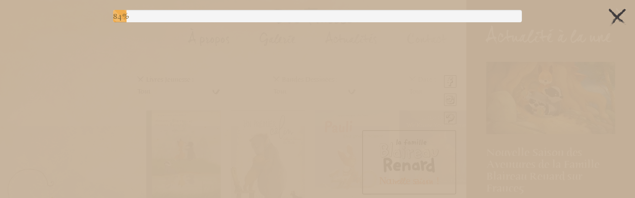

--- FILE ---
content_type: image/svg+xml
request_url: https://www.evetharlet.com/uploads/news/drawer_handle/90/drawer-handle-cartoon_2023.svg
body_size: 17811
content:
<?xml version="1.0" encoding="UTF-8" standalone="no"?>
<!DOCTYPE svg PUBLIC "-//W3C//DTD SVG 1.1//EN" "http://www.w3.org/Graphics/SVG/1.1/DTD/svg11.dtd">
<svg width="100%" height="100%" viewBox="0 0 215 147" version="1.1" xmlns="http://www.w3.org/2000/svg" xmlns:xlink="http://www.w3.org/1999/xlink" xml:space="preserve" xmlns:serif="http://www.serif.com/" style="fill-rule:evenodd;clip-rule:evenodd;stroke-miterlimit:10;">
    <path d="M213.52,3.75C213.52,2.094 212.176,0.75 210.52,0.75L3.75,0.75C2.094,0.75 0.75,2.094 0.75,3.75L0.75,142.96C0.75,144.616 2.094,145.96 3.75,145.96L210.52,145.96C212.176,145.96 213.52,144.616 213.52,142.96L213.52,3.75Z" style="fill:none;stroke:black;stroke-width:1.5px;"/>
    <g transform="matrix(0.744232,0,0,0.744232,27.3686,3.94296)">
        <g transform="matrix(1,0,0,1,0,8.56964)">
            <path d="M49.07,93.42C50.42,96.07 51.76,98.63 53.07,101.22C53.669,102.431 54.203,103.673 54.67,104.94C55.4,106.94 53.79,109.76 51.82,110.63C50.09,111.39 48.59,110.78 47.39,108.63C45.71,105.63 44.13,102.63 42.51,99.63C42.12,98.9 41.78,98.15 41.43,97.41C41.19,96.92 40.93,96.76 40.37,97.02C39.66,97.367 38.906,97.62 38.13,97.77C37.24,97.91 37.04,98.38 37.13,99.17C37.43,102.26 37.8,105.35 37.97,108.45C38.025,109.871 37.873,111.293 37.52,112.67C37.13,114.24 34.86,115.67 33.27,115.67C31.943,115.617 30.802,114.688 30.48,113.4C30.081,112.1 29.836,110.757 29.75,109.4C29.59,105.4 29.67,101.49 29.5,97.54C29.3,92.78 28.88,88.03 28.66,83.27C28.494,80.606 28.494,77.934 28.66,75.27C28.84,72.82 30.78,71.7 32.88,71.12C36.791,70 40.926,69.914 44.88,70.87C49.55,72.04 52.68,75.15 54.77,79.42C56.859,84.017 55.154,89.512 50.83,92.12C50.33,92.57 49.81,92.93 49.07,93.42ZM39.69,78.5C38.98,78.5 38.28,78.61 37.57,78.65C36.33,78.72 35.86,79.38 36.01,80.59C36.27,82.74 36.46,84.89 36.73,87.04C37.06,89.65 36.59,90.3 39.59,88.84C41.67,87.82 43.693,86.689 45.65,85.45C47,84.58 47.58,83.12 47,82.1C46.531,81.307 45.933,80.597 45.23,80C43.64,78.62 41.67,78.54 39.69,78.5Z" style="fill-rule:nonzero;"/>
        </g>
        <g transform="matrix(1,0,0,1,0,8.56964)">
            <path d="M177.78,112C175.86,112.48 173.96,113.08 172.03,113.42C167.33,114.186 162.642,111.818 160.47,107.58C158.19,102.98 158.47,98.51 161.66,94.4C164.85,90.29 168.9,87.62 174.22,87.19L175.54,87.19L175.54,82.83C175.54,79.55 174.64,76.28 175.45,72.99C175.757,71.316 177.23,70.089 178.932,70.089C179.323,70.089 179.71,70.153 180.08,70.28C181.056,70.491 181.814,71.269 182,72.25C182.48,75.09 183,77.93 183.28,80.79C183.77,85.71 184.07,90.65 184.49,95.58C184.76,98.79 185.12,101.99 185.4,105.2C185.61,107.59 185.82,109.98 185.91,112.38C185.989,113.885 185.122,115.289 183.74,115.89C181.99,116.38 179.85,116.26 178.92,114.77C178.452,113.886 178.07,112.958 177.78,112ZM176.91,98.47C176.86,97.943 176.739,97.425 176.55,96.93C175.74,95.44 174.89,95.2 172.9,95.7C169.01,96.7 166.75,99.54 166.96,103.2C167.05,104.7 167.88,105.79 169.24,105.84C171.316,106.015 173.38,105.365 174.98,104.03C176.58,102.67 176.66,100.65 176.91,98.51L176.91,98.47Z" style="fill-rule:nonzero;"/>
        </g>
        <g transform="matrix(1,0,0,1,0,8.56964)">
            <path d="M66.35,100.72C66.637,102.378 68.152,103.562 69.83,103.44C72.12,103.44 74.42,103.34 76.71,103.27C77.95,103.27 79.21,103.27 79.81,104.56C80.388,105.857 80.279,107.36 79.52,108.56C78.907,109.618 77.855,110.352 76.65,110.56C72.4,111.49 68.13,111.7 64.05,109.87C61.517,108.705 59.623,106.478 58.88,103.79C57.76,100.21 57.5,96.58 59.01,93.07C60.79,88.92 63.57,85.55 68.07,84.25C74.83,82.25 81.14,86.25 82.07,93.18C82.24,94.324 82.24,95.486 82.07,96.63C81.6,99.38 79.61,100.88 76.54,100.87C73.47,100.86 70.54,100.76 67.62,100.7L66.35,100.72ZM67.75,94.08L74.69,94.08C74.758,92.806 73.921,91.646 72.69,91.31C70.61,90.991 68.563,92.139 67.75,94.08Z" style="fill-rule:nonzero;"/>
        </g>
        <g transform="matrix(1,0,0,1,0,8.56964)">
            <path d="M94.12,88.07C95.25,87.39 96.21,86.73 97.24,86.23C100.289,84.683 103.941,84.866 106.82,86.71C109.64,88.3 110.47,90.94 111.08,93.78C111.99,97.97 111.88,102.23 111.81,106.47C111.81,108.07 109.81,109.47 107.81,109.58C107.689,109.594 107.568,109.6 107.446,109.6C105.712,109.6 104.265,108.222 104.18,106.49C103.98,103.54 104.03,100.58 103.94,97.63C103.934,96.881 103.857,96.134 103.71,95.4C103.33,93.65 101.92,93.02 99.71,93.52C96.482,94.446 94.176,97.327 93.98,100.68L93.98,108.49C93.98,111.85 91.2,112.75 88.98,112.26C87.52,111.93 86.44,110.09 86.41,107.92C86.34,102.12 86.24,96.32 86.27,90.52C86.308,89.15 86.582,87.797 87.08,86.52C87.7,84.8 89.34,84.32 90.95,84.39C92.56,84.46 93.34,85.77 93.82,87.2C93.92,87.42 94,87.66 94.12,88.07Z" style="fill-rule:nonzero;"/>
        </g>
        <g transform="matrix(1,0,0,1,0,8.56964)">
            <path d="M140.46,104.07C140.27,105.35 140.21,106.38 139.96,107.35C139.4,109.5 137.67,110.64 135.8,109.55C133.37,108.12 131.16,108.98 128.8,109.27C126.109,109.705 123.348,109.318 120.88,108.16C117.4,106.4 116.25,103.16 116.11,99.57C115.9,94.13 118.35,89.91 122.55,86.73C124.456,85.204 127.087,84.925 129.27,86.02C129.721,86.315 130.334,86.194 130.64,85.75C133.06,83.16 135.58,84.32 136.55,86.93C137.666,90.153 138.578,93.443 139.28,96.78C139.86,99.25 140.11,101.8 140.46,104.07ZM126.69,102.07C127.467,101.967 128.238,101.824 129,101.64C130.365,101.373 131.359,100.165 131.359,98.774C131.359,98.385 131.281,97.999 131.13,97.64C130.93,96.96 130.6,96.33 130.34,95.64C129.34,93.09 128.66,93 125.88,93.92C125.529,94.046 125.194,94.21 124.88,94.41C123.222,95.327 122.432,97.302 123,99.11C123.58,101.24 124.55,102 126.69,102.09L126.69,102.07Z" style="fill-rule:nonzero;"/>
        </g>
        <g transform="matrix(1,0,0,1,0,8.56964)">
            <path d="M150.75,85.7C152.02,84.57 153.08,83.45 154.31,82.56C156.31,81.1 160.31,81.27 162.07,82.63C163.83,83.99 163.4,87.51 161.99,88.35C161.085,88.862 160.15,89.32 159.19,89.72C157.38,90.52 155.53,91.23 153.74,92.06C152.573,92.613 151.9,93.873 152.09,95.15C152.28,98.03 152.57,100.9 152.86,103.77C153.01,105.25 153.5,106.77 152.76,108.18C152.02,109.59 150.88,110.92 148.94,110.8C147.26,110.74 145.811,109.57 145.4,107.94C144.697,105.812 144.26,103.605 144.1,101.37C144.075,96.297 143.526,91.24 142.46,86.28C142.124,85.102 141.939,83.885 141.91,82.66C141.934,81.136 142.95,79.795 144.41,79.36C146.12,78.75 147.63,79.47 148.97,80.55C150.31,81.63 150.19,83.06 150.47,84.44C150.55,84.82 150.64,85.2 150.75,85.7Z" style="fill-rule:nonzero;"/>
        </g>
        <g transform="matrix(1,0,0,1,0,8.56964)">
            <path d="M38.49,44.72C39.76,45.62 41.08,46.47 42.31,47.44C44.343,49.034 45.372,51.603 45,54.16C44.54,59.44 41.2,62.81 37.23,65.72C34.058,68.162 30.311,69.746 26.35,70.32C23.1,70.74 20.14,69.22 19.99,65.11C19.86,61.56 19.42,58.02 19.15,54.47C18.95,51.92 18.84,49.37 18.62,46.83C18.31,43.28 17.94,39.74 17.62,36.2C17.44,34.34 17.21,32.47 17.08,30.6C17.003,29.54 17.545,28.525 18.47,28C20.472,26.783 22.767,26.13 25.11,26.11C29.612,25.813 34.093,26.959 37.9,29.38C39.435,30.376 40.788,31.627 41.9,33.08C43.57,35.26 43.21,37.71 41.84,39.95C40.86,41.6 39.63,43.12 38.49,44.72ZM25.77,26.48C23.77,26.94 21.77,27.26 19.77,27.89C17.65,28.58 17.13,29.67 17.45,31.89C17.51,32.26 17.6,32.62 17.63,32.99C18.17,38.48 18.74,43.99 19.21,49.45C19.64,54.5 19.96,59.55 20.32,64.61C20.52,67.37 21.49,68.81 23.58,69.08C24.671,69.227 25.778,69.2 26.86,69C30.585,68.211 34.064,66.533 37,64.11C40.25,61.59 42.91,58.63 43.49,54.33C43.78,52.13 43.49,49.98 41.71,48.43C40.426,47.337 39.044,46.366 37.58,45.53C36.09,44.64 36.08,44.76 37.3,43.45C38.33,42.41 39.264,41.279 40.09,40.07C40.759,39.03 41.214,37.868 41.43,36.65C41.82,34.1 40.24,32.38 38.43,30.97C34.744,28.26 30.339,26.698 25.77,26.48Z" style="fill-rule:nonzero;"/>
        </g>
        <g transform="matrix(1,0,0,1,0,8.56964)">
            <path d="M124.88,50.36C126.298,48.234 128.425,46.679 130.88,45.97C136.045,44.173 141.795,46.676 144,51.68C144.596,53.13 144.935,54.673 145,56.24C145.16,58.85 143.62,60.66 140.8,61.31C138.47,61.84 136.09,62.13 133.73,62.56C132.67,62.75 131.62,63.01 130.57,63.24C130.824,64.493 131.997,65.362 133.27,65.24C135.12,65.05 136.95,64.6 138.78,64.24C139.99,64 141.19,63.64 142.41,63.51C142.568,63.473 142.731,63.454 142.893,63.454C143.944,63.454 144.845,64.231 145,65.27C145.52,67.43 145.25,69.16 143.31,70.41C140.476,72.098 137.239,72.993 133.94,73C132.37,73.108 130.794,72.925 129.29,72.46C125.05,70.99 122.98,67.58 121.98,63.46C120.795,58.878 121.891,53.996 124.92,50.36C124.811,50.704 124.674,51.038 124.51,51.36C121.576,55.584 121.082,61.058 123.21,65.74C124.72,69.3 127.37,71.74 131.33,72.01C133.839,72.021 136.339,71.712 138.77,71.09C140.15,70.736 141.459,70.147 142.64,69.35C143.954,68.303 144.302,66.429 143.45,64.98C142.73,63.68 141.55,64.33 140.52,64.45C140.407,64.474 140.297,64.508 140.19,64.55C138.19,65.02 136.19,65.55 134.19,65.95C132.172,66.424 130.073,65.465 129.11,63.63C128.73,62.91 128.91,62.47 129.7,62.31C131.28,61.99 132.87,61.7 134.46,61.39C136.62,60.97 138.83,60.65 140.95,60.06C142.89,59.52 143.71,58.17 143.76,56.17C143.826,54.116 143.194,52.1 141.97,50.45C138.39,45.69 133.22,44.93 128.06,47.91C126.942,48.648 125.879,49.467 124.88,50.36Z" style="fill-rule:nonzero;"/>
        </g>
        <g transform="matrix(1,0,0,1,0,8.56964)">
            <path d="M117.94,20.51C118.25,20.39 118.54,20.25 118.85,20.14C119.897,19.672 121.144,20.116 121.66,21.14C122.05,21.83 122.42,21.98 123.05,21.46C125.05,19.8 127.93,20.46 128.48,24.03C128.65,25.56 128.721,27.1 128.69,28.64C128.69,29.44 128.46,30.23 127.5,30.23C126.54,30.23 126.26,29.46 126.28,28.57L126.28,24.73C126.28,23.45 125.71,23 124.5,23C123.29,23 123.07,23.69 123.04,24.61L123.04,28.21C123.045,28.253 123.047,28.297 123.047,28.34C123.047,29.004 122.501,29.55 121.837,29.55C121.835,29.55 121.832,29.55 121.83,29.55C121,29.63 120.68,29.13 120.62,28.39C120.49,26.86 120.39,25.34 120.23,23.81C120.23,23.28 120.14,22.64 119.32,22.65C118.5,22.66 117.79,22.93 117.73,23.75C117.62,25.27 117.73,26.81 117.73,28.34C117.735,28.704 117.715,29.068 117.67,29.43C117.625,30.153 117.017,30.724 116.293,30.724C116.228,30.724 116.164,30.719 116.1,30.71C115.29,30.62 115.1,29.85 115.1,29.15C115.1,27.79 115.02,26.43 115.1,25.08C115.2,23.48 115.41,21.88 115.6,20.29C115.69,19.6 115.91,18.8 116.74,18.91C117.12,18.96 117.4,19.72 117.74,20.15L117.94,20.51Z" style="fill-rule:nonzero;"/>
        </g>
        <g transform="matrix(1,0,0,1,0,8.56964)">
            <path d="M57.25,28.46C56.92,32.57 56.64,36.31 56.32,40.04C56.02,43.52 55.71,46.98 55.32,50.45C54.94,54.21 54.527,57.967 54.08,61.72C53.942,63.133 53.681,64.532 53.3,65.9C53.03,66.758 52.541,67.53 51.88,68.14C49.82,69.97 47.11,69 46.41,66.28C45.926,64.12 45.855,61.887 46.2,59.7C46.63,56.2 47,52.7 47.37,49.2C47.66,46.41 47.88,43.61 48.2,40.82C48.72,36.17 49.29,31.53 49.86,26.88C49.896,25.472 50.547,24.148 51.64,23.26C52.184,22.816 52.865,22.574 53.568,22.574C54.912,22.574 56.105,23.462 56.49,24.75C56.855,25.961 57.109,27.203 57.25,28.46ZM46.38,62.94C46.611,64.248 46.946,65.535 47.38,66.79C47.696,67.52 48.42,67.996 49.215,67.996C49.69,67.996 50.149,67.827 50.51,67.52C52.05,66.52 52.45,64.88 52.67,63.23C53,60.78 53.18,58.3 53.44,55.84C53.77,52.71 54.16,49.58 54.44,46.44C54.813,42.633 55.147,38.82 55.44,35C55.64,32.34 55.8,29.67 55.84,27C55.814,26.102 55.563,25.226 55.11,24.45C54.747,23.691 53.976,23.205 53.134,23.205C52.382,23.205 51.68,23.593 51.28,24.23C50.897,24.691 50.636,25.242 50.52,25.83C49.87,30.4 49.21,34.97 48.69,39.55C48.21,43.69 47.9,47.84 47.5,51.99C47.17,55.47 46.8,58.94 46.38,62.94Z" style="fill-rule:nonzero;"/>
        </g>
        <g transform="matrix(1,0,0,1,0,8.56964)">
            <path d="M190.05,47.2C190.72,45.762 192.257,44.92 193.83,45.13C195.412,45.133 196.768,46.305 197,47.87C197.525,50.65 197.325,53.519 196.42,56.2C195.59,59.2 194.68,62.15 192.47,64.45C187.98,69.14 180.47,69.17 176.41,62.55C174.906,60.061 174.129,57.198 174.17,54.29C174.156,52.121 174.343,49.955 174.73,47.82C175.024,46.863 175.599,46.016 176.38,45.39C177.267,44.568 178.604,44.441 179.63,45.08C180.879,45.545 181.708,46.748 181.7,48.08C181.7,49.99 181.42,51.91 181.56,53.81C181.652,55.37 181.989,56.905 182.56,58.36C183.23,59.99 184.65,60.19 186.18,59.21C188.13,57.95 188.39,55.97 188.61,53.91C188.8,52.05 189.13,50.21 189.46,48.37C189.609,47.958 189.818,47.571 190.08,47.22C189.71,49.72 189.41,52.22 188.91,54.74C188.694,56.099 188.208,57.402 187.48,58.57C185.96,60.72 182.63,61.57 181.14,58.04C180.616,56.719 180.312,55.32 180.24,53.9C180.13,52 180.35,50.07 180.38,48.16C180.386,48.09 180.389,48.02 180.389,47.949C180.389,46.523 179.215,45.349 177.789,45.349C176.733,45.349 175.778,45.992 175.38,46.97C174.913,48.151 174.62,49.394 174.51,50.66C174.21,54.66 174.6,58.66 176.82,62.17C178.427,64.947 181.402,66.663 184.61,66.663C187.555,66.663 190.319,65.218 192,62.8C193.78,60.45 194.54,57.71 195.28,54.95C195.952,52.828 196.119,50.578 195.77,48.38C195.77,48.371 195.77,48.361 195.77,48.352C195.77,46.816 194.506,45.552 192.97,45.552C192.112,45.552 191.301,45.946 190.77,46.62C190.542,46.827 190.301,47.021 190.05,47.2Z" style="fill-rule:nonzero;"/>
        </g>
        <g transform="matrix(1,0,0,1,0,8.56964)">
            <path d="M109.4,50L111.4,47.85C113.56,45.45 117.69,45.62 119.8,46.68C121.68,47.62 121.94,51.27 120.17,52.54C119.121,53.174 118.013,53.703 116.86,54.12C115.32,54.8 113.73,55.38 112.24,56.12C110.999,56.696 110.277,58.026 110.47,59.38C110.8,62.62 111.05,65.87 111.47,69.09C111.77,71.18 110.37,74.35 107.93,74.54C106.555,74.675 105.214,74.024 104.47,72.86C103.342,71.061 102.736,68.983 102.72,66.86C102.36,62.68 102.07,58.49 101.61,54.32C101.4,52.4 100.81,50.52 100.45,48.61C99.98,46.07 101.29,43.94 103.45,43.61C105.886,43.326 108.157,44.991 108.62,47.4C108.75,48.19 108.9,48.98 109.04,49.77L109.4,50ZM102.59,61.9C102.97,64.57 103.27,67.25 103.75,69.9C103.908,71.199 104.643,72.361 105.75,73.06C106.619,73.66 107.785,73.628 108.62,72.98C109.719,72.144 110.31,70.795 110.18,69.42C109.84,65.91 109.49,62.42 109.18,58.88C108.994,57.409 109.757,55.971 111.08,55.3C112.7,54.45 114.43,53.8 116.08,53.06C117.1,52.707 118.082,52.251 119.01,51.7C120.5,50.6 120.27,47.63 118.67,47.08C116.08,46.19 113.58,46.08 111.26,48.42C110.608,49.1 109.913,49.738 109.18,50.33C108.51,50.86 107.96,50.61 107.76,49.8C107.56,48.99 107.5,48.32 107.38,47.57C107.119,45.721 105.565,44.307 103.7,44.22C103.64,44.216 103.58,44.214 103.519,44.214C102.137,44.214 100.999,45.351 100.999,46.734C100.999,46.752 101,46.771 101,46.79C101.019,47.992 101.143,49.19 101.37,50.37C102.05,54.16 103,57.93 102.59,61.88L102.59,61.9Z" style="fill-rule:nonzero;"/>
        </g>
        <g transform="matrix(1,0,0,1,0,8.56964)">
            <path d="M94.25,26C93.595,25.905 92.947,25.768 92.31,25.59C91.57,25.35 90.88,24.97 91.09,23.99C91.3,23.01 92.09,23.07 92.78,23.12C93.33,23.12 93.87,23.2 94.4,23.25C94.64,21.47 94.81,19.83 95.12,18.25C95.343,16.854 96.156,15.618 97.35,14.86C97.91,14.484 98.57,14.283 99.246,14.283C100.51,14.283 101.675,14.988 102.26,16.11C102.402,16.317 102.478,16.562 102.478,16.813C102.478,17.251 102.247,17.657 101.87,17.88C101.18,18.38 100.68,18 100.23,17.47C99.23,16.37 98.23,16.47 97.83,17.92C97.452,19.637 97.165,21.373 96.97,23.12C97.835,23.154 98.694,23.285 99.53,23.51C100.075,23.727 100.49,24.186 100.65,24.75C100.54,25.326 100.171,25.821 99.65,26.09C99.084,26.285 98.475,26.32 97.89,26.19C96.78,26.06 96.44,26.28 96.45,27.41C96.46,28.54 96.54,29.89 96.64,31.12C96.73,32.12 96.14,32.47 95.28,32.48C94.42,32.49 94,32 94,31.09C94.1,29.42 94.17,27.74 94.25,26Z" style="fill-rule:nonzero;"/>
        </g>
        <g transform="matrix(1,0,0,1,0,8.56964)">
            <path d="M171.83,64.42C171.73,65.42 171.69,66.23 171.53,67.08C171,69.69 169,71 166.72,69.6C164.98,68.6 163.5,68.89 161.84,69.21C159.387,69.732 156.848,69.698 154.41,69.11C149.78,67.95 147.8,64.27 147.58,60.24C147.255,55.156 149.556,50.245 153.67,47.24C155.642,45.568 158.421,45.199 160.76,46.3C161.47,46.61 161.76,46.2 162.08,45.86C163.84,44.23 165.86,44.15 167.08,45.73C167.7,46.438 168.175,47.26 168.48,48.15C169.5,52.03 170.437,55.927 171.29,59.84C171.555,61.355 171.736,62.884 171.83,64.42ZM170.57,64.24C170.269,60.149 169.556,56.098 168.44,52.15C168.066,50.579 167.585,49.035 167,47.53C165.94,44.84 164,44.47 161.95,46.48L161.79,46.64C161.592,46.952 161.247,47.141 160.878,47.141C160.636,47.141 160.4,47.06 160.21,46.91C157.89,45.69 155.71,46.25 153.75,47.64C149.206,51.033 147.117,56.84 148.46,62.35C149.037,64.857 150.869,66.897 153.3,67.74C155.773,68.566 158.425,68.704 160.97,68.14C162.97,67.76 164.85,67.26 166.85,68.62C168.3,69.62 169.7,68.77 170.15,67.02C170.34,66.102 170.48,65.174 170.57,64.24Z" style="fill-rule:nonzero;"/>
        </g>
        <g transform="matrix(1,0,0,1,0,8.56964)">
            <path d="M82.89,65C82.839,65.896 82.733,66.788 82.57,67.67C82,70.22 80.21,71.25 77.93,70C76.424,69.24 74.68,69.097 73.07,69.6C70.496,70.191 67.813,70.108 65.28,69.36C61.56,68.23 59.79,65.5 59.14,61.9C58.549,58.406 59.346,54.816 61.36,51.9C62.525,49.833 64.261,48.146 66.36,47.04C68.046,46.193 70.021,46.127 71.76,46.86C72.208,47.139 72.799,47.054 73.15,46.66C75.87,44.12 78.07,45.15 79.3,48.07C80.178,50.338 80.847,52.681 81.3,55.07C82,58.41 83,65 82.89,65ZM59.5,59.55L59.5,60.55C59.494,64.073 61.765,67.223 65.11,68.33C68.23,69.27 71.28,68.85 74.33,68.12C75.151,67.854 76.05,67.996 76.75,68.5C79.22,70.21 81.1,69.32 81.5,66.35C81.53,66.051 81.53,65.749 81.5,65.45C81.454,63.508 81.287,61.571 81,59.65C80.21,55.9 79.32,52.17 78.21,48.5C77.33,45.58 75.28,45.19 73.12,47.28C73.091,47.304 73.064,47.331 73.04,47.36C72.84,47.672 72.493,47.862 72.122,47.862C71.879,47.862 71.642,47.78 71.45,47.63C69.885,46.707 67.935,46.707 66.37,47.63C61.71,50.23 59.76,54.42 59.5,59.55Z" style="fill-rule:nonzero;"/>
        </g>
        <g transform="matrix(1,0,0,1,0,8.56964)">
            <path d="M153.94,26C153.76,27.19 154.25,27.86 155.2,28C156.089,28.065 156.981,28.065 157.87,28C158.44,28 159.15,27.8 159.31,28.69C159.523,29.419 159.106,30.195 158.38,30.42C155.29,31.42 151.93,30.67 151.38,26.51C151.054,24.307 151.798,22.076 153.38,20.51C154.625,19.164 156.666,18.882 158.23,19.84C159.688,20.951 160.423,22.779 160.14,24.59C159.943,25.636 158.944,26.351 157.89,26.2C156.58,26.21 155.28,26.08 153.94,26ZM154.26,23.95L157.46,23.95C157.63,23.95 157.91,23.65 157.93,23.47C157.898,22.596 157.154,21.902 156.28,21.93C155.228,22.1 154.404,22.944 154.26,24L154.26,23.95Z" style="fill-rule:nonzero;"/>
        </g>
        <g transform="matrix(1,0,0,1,0,8.56964)">
            <path d="M79.7,20.28C80.334,20.049 81.046,20.365 81.3,20.99C81.633,21.861 81.897,22.757 82.09,23.67C82.41,25.21 82.71,26.75 82.9,28.31C82.926,28.808 82.728,29.293 82.36,29.63C82.09,29.85 81.49,29.68 81.04,29.63C80.59,29.58 79.86,29.5 79.27,29.48C78.063,29.599 76.845,29.555 75.65,29.35C73.81,28.74 73.18,27.2 73.59,25.27C73.89,23.87 74.13,22.42 75.35,21.47C75.985,21.052 76.654,20.687 77.35,20.38C78.133,20.49 78.929,20.456 79.7,20.28ZM77.7,23.12C76.486,23.13 75.487,24.117 75.46,25.33C75.6,26.53 76.622,27.448 77.83,27.46C78.784,27.374 79.586,26.696 79.83,25.77C79.86,24.53 78.72,23.11 77.71,23.12L77.7,23.12Z" style="fill-rule:nonzero;"/>
        </g>
        <g transform="matrix(1,0,0,1,0,8.56964)">
            <path d="M106.61,29.76C103.79,29.76 102.61,28.54 102.74,25.76C102.684,24.049 103.423,22.404 104.74,21.31C105.152,20.995 105.637,20.789 106.15,20.71C107.126,20.733 108.101,20.608 109.04,20.34C109.93,19.95 110.53,20.86 110.7,21.62C111.2,23.92 111.64,26.23 111.97,28.56C112.12,29.62 111.27,30.3 110.47,29.82C109.691,29.382 108.752,29.33 107.93,29.68C107.494,29.751 107.052,29.778 106.61,29.76ZM106.93,23.18C105.725,23.153 104.689,24.07 104.57,25.27C104.7,26.461 105.666,27.402 106.86,27.5C107.862,27.509 108.725,26.763 108.86,25.77C109,24.52 107.94,23.19 106.93,23.18Z" style="fill-rule:nonzero;"/>
        </g>
        <g transform="matrix(1,0,0,1,0,8.56964)">
            <path d="M86.6,58.5C86.634,55.263 87.404,52.076 88.85,49.18C89.43,47.867 90.833,47.104 92.25,47.33C93.883,47.574 95.121,48.96 95.18,50.61C95.31,52.61 95.18,54.61 95.18,56.61C95.18,57.17 95.07,57.73 95.05,58.29C94.87,62.57 94.82,66.86 94.49,71.12C94.349,73.208 92.592,74.851 90.499,74.851C89.754,74.851 89.023,74.643 88.39,74.25C86.89,73.42 86.93,71.89 86.79,70.51C86.68,69.39 86.79,68.25 86.79,67.11C86.571,64.246 86.507,61.371 86.6,58.5ZM87.22,66L87,66C87.1,67.76 87.13,69.53 87.3,71.28C87.285,72.247 87.909,73.116 88.83,73.41C89.216,73.572 89.631,73.656 90.05,73.656C91.778,73.656 93.2,72.234 93.2,70.506C93.2,70.501 93.2,70.495 93.2,70.49C93.42,66.59 93.56,62.69 93.73,58.8C93.79,57.33 93.9,55.87 93.89,54.41C93.919,52.924 93.852,51.438 93.69,49.96C93.531,48.785 92.517,47.899 91.331,47.899C90.421,47.899 89.587,48.421 89.19,49.24C88.913,49.684 88.679,50.152 88.49,50.64C87.321,53.94 86.782,57.431 86.9,60.93C87,62.63 87.12,64.31 87.22,66Z" style="fill-rule:nonzero;"/>
        </g>
        <g transform="matrix(1,0,0,1,0,8.56964)">
            <path d="M142,16.29C141.74,19.16 141.48,22.03 141.24,24.9C141.1,26.54 141.04,28.19 140.87,29.83C140.842,30.389 140.659,30.93 140.34,31.39C140.04,31.77 139.34,32.24 139.03,32.12C138.535,31.839 138.203,31.336 138.14,30.77C138.182,29.464 138.299,28.162 138.49,26.87C138.877,23.19 139.277,19.523 139.69,15.87C139.691,15.499 139.795,15.135 139.99,14.82C140.33,14.45 141.76,14.76 141.89,15.21C141.945,15.581 141.945,15.959 141.89,16.33L142,16.29Z" style="fill-rule:nonzero;"/>
        </g>
        <g transform="matrix(1,0,0,1,0,8.56964)">
            <path d="M72,15.18C71.7,18.5 71.41,21.83 71.13,25.18C71,26.64 70.91,28.1 70.79,29.56C70.771,29.784 70.727,30.005 70.66,30.22C70.32,31.29 69.51,31.99 68.86,31.69C67.96,31.27 67.99,30.47 68.1,29.58C68.42,27.12 68.63,24.66 68.88,22.2L69.6,15.26C69.626,15.112 69.67,14.968 69.73,14.83C69.95,14.1 70.19,13.17 71.13,13.47C71.6,13.6 72.05,15.14 72,15.18Z" style="fill-rule:nonzero;"/>
        </g>
        <g transform="matrix(1,0,0,1,0,8.56964)">
            <path d="M148.56,16C148.31,18.61 148.04,21.22 147.82,23.83C147.67,25.63 147.64,27.44 147.45,29.23C147.367,30.003 147.122,30.749 146.73,31.42C146.421,31.808 145.932,32.009 145.44,31.95C145.013,31.697 144.742,31.245 144.72,30.75C144.72,29.33 144.92,27.92 145.07,26.5C145.463,22.813 145.863,19.127 146.27,15.44C146.268,15.177 146.337,14.918 146.47,14.69C146.81,14.32 148.28,14.44 148.47,14.87C148.535,15.24 148.535,15.62 148.47,15.99L148.56,16Z" style="fill-rule:nonzero;"/>
        </g>
        <g transform="matrix(1,0,0,1,0,8.56964)">
            <path d="M134.6,23.06C134.46,25.15 134.36,27.24 134.11,29.32C134.11,29.69 133.4,30.14 132.95,30.24C132.72,30.3 132.06,29.7 132.05,29.38C131.96,26.8 131.9,24.22 131.99,21.65C131.99,20.76 132.31,19.58 133.56,19.73C134.81,19.88 134.44,21.08 134.51,21.92L134.51,23.05L134.6,23.06Z" style="fill-rule:nonzero;"/>
        </g>
        <g transform="matrix(1,0,0,1,0,8.56964)">
            <path d="M86.51,41.51C86.51,38.62 87.8,35.89 90.97,35.68C93.86,35.5 95.85,37.04 95.97,39.78C96.09,42.52 94.88,45.1 91.29,45.32C89,45.46 86.65,44.65 86.51,41.51ZM90.51,44.16C94.18,44.35 95.28,40.6 94.24,38.02C93.928,37.389 93.371,36.912 92.7,36.7C89.7,35.85 87.7,36.45 87.05,39.96C86.58,42.82 87.68,44.22 90.56,44.16L90.51,44.16Z" style="fill-rule:nonzero;"/>
        </g>
        <g transform="matrix(1,0,0,1,0,8.56964)">
            <path d="M133.58,14.2C134.22,14.33 134.89,14.58 134.87,15.56C134.882,16.52 134.179,17.352 133.23,17.5C133.182,17.505 133.133,17.508 133.085,17.508C132.355,17.508 131.755,16.908 131.755,16.178C131.755,16.139 131.757,16.099 131.76,16.06C131.758,16.023 131.756,15.986 131.756,15.948C131.756,14.988 132.546,14.198 133.506,14.198C133.531,14.198 133.555,14.199 133.58,14.2Z" style="fill-rule:nonzero;"/>
        </g>
        <g transform="matrix(1,0,0,1,0,8.56964)">
            <path d="M31.66,50.33C34.84,50.33 36.66,51.55 37.02,53.44C37.226,54.804 36.755,56.185 35.76,57.14C33.54,59.67 30.55,60.89 27.36,61.66C27.25,61.7 27.135,61.72 27.018,61.72C26.47,61.72 26.018,61.269 26.018,60.72C26.018,60.7 26.019,60.68 26.02,60.66C25.947,58.16 25.947,55.653 26.02,53.14C26.113,52.572 26.48,52.086 27,51.84C28.8,51.16 30.67,50.64 31.66,50.33ZM27.49,61C28.04,60.87 28.49,60.81 28.9,60.67C31.63,59.75 34.26,58.67 35.97,56.16C37.46,53.96 36.42,51.81 33.77,51.58C31.969,51.481 30.168,51.799 28.51,52.51C27.639,52.761 27.067,53.608 27.16,54.51L27.16,59.37C27.224,59.922 27.334,60.467 27.49,61Z" style="fill-rule:nonzero;"/>
        </g>
        <g transform="matrix(1,0,0,1,0,8.56964)">
            <path d="M28.83,33.33C29.6,33.58 31.01,33.94 32.35,34.5C33.343,34.889 33.899,35.966 33.64,37C33.27,40.19 29.86,44.14 26.76,44.86C25.54,45.14 25.05,44.86 24.94,43.65C24.74,41.23 24.57,38.79 24.53,36.36C24.51,34.48 26.05,33.29 28.83,33.33ZM26.3,44.11L26.65,44.46C27.55,43.94 28.5,43.46 29.35,42.87C31.24,41.53 32.93,40.01 33.23,37.49C33.422,36.711 33.075,35.892 32.38,35.49C30.922,34.683 29.235,34.387 27.59,34.65C26.697,34.71 25.996,35.462 25.996,36.356C25.996,36.397 25.997,36.439 26,36.48C26,39 26.19,41.56 26.3,44.11Z" style="fill-rule:nonzero;"/>
        </g>
        <g transform="matrix(1,0,0,1,0,8.56964)">
            <path d="M129.26,57.25C129.2,57.17 128.93,56.98 128.91,56.77C128.74,54.27 132.49,51.28 135.01,51.88C136.407,52.3 137.467,53.453 137.77,54.88C137.707,55.322 137.419,55.701 137.01,55.88C134.51,56.34 132,56.76 129.26,57.25ZM130.6,56.41L137.27,55.13C136.71,53.38 135.88,52.7 134.55,52.81C132.584,52.994 130.965,54.469 130.6,56.41Z" style="fill-rule:nonzero;"/>
        </g>
        <g transform="matrix(1,0,0,1,0,8.56964)">
            <path d="M158,62.9C155.25,62.8 153.88,61.82 153.26,59.39C152.6,57.105 153.657,54.651 155.77,53.56C156.408,53.224 157.078,52.953 157.77,52.75C159.77,52.16 160.93,52.65 161.83,54.52C162.284,55.429 162.675,56.368 163,57.33C163.2,57.795 163.303,58.296 163.303,58.802C163.303,60.556 162.065,62.084 160.35,62.45C159.578,62.653 158.793,62.803 158,62.9ZM154.34,58.15C154.34,60.67 155.86,62.38 158.2,62.27C159.236,62.185 160.251,61.925 161.2,61.5C162.431,61.051 163.086,59.679 162.66,58.44C162.272,57.231 161.821,56.042 161.31,54.88C161.05,54.129 160.338,53.623 159.543,53.623C159.331,53.623 159.12,53.659 158.92,53.73C158.147,53.872 157.401,54.135 156.71,54.51C155.36,55.31 154.27,56.37 154.35,58.15L154.34,58.15Z" style="fill-rule:nonzero;"/>
        </g>
        <g transform="matrix(1,0,0,1,0,8.56964)">
            <path d="M69.23,63.35C66.75,63.35 65.23,62.23 64.62,60.04C63.915,57.734 64.974,55.23 67.12,54.13C67.619,53.865 68.146,53.653 68.69,53.5C71.69,52.71 72.28,53.5 73.19,55.5C73.45,56.09 73.75,56.66 73.95,57.26C75.28,61.2 73.16,62.92 69.8,63.38C69.61,63.38 69.419,63.37 69.23,63.35ZM69.61,62.81C70.283,62.734 70.951,62.618 71.61,62.46C73.71,61.81 74.44,60.39 73.76,58.29C73.529,57.609 73.262,56.942 72.96,56.29C71.96,54.09 71.15,53.79 68.9,54.76C68.555,54.897 68.22,55.061 67.9,55.25C66.091,56.109 65.22,58.226 65.9,60.11C66.313,61.786 67.888,62.933 69.61,62.81Z" style="fill-rule:nonzero;"/>
        </g>
    </g>
    <g transform="matrix(3.22161,0,0,3.22161,-207.659,-168.479)">
        <g transform="matrix(7.29662,0,0,7.29662,87.0754,90.4069)">
            <path d="M0.644,-0.187C0.644,-0.212 0.639,-0.227 0.628,-0.232C0.607,-0.197 0.591,-0.17 0.579,-0.153C0.563,-0.128 0.549,-0.111 0.537,-0.102C0.505,-0.077 0.48,-0.06 0.462,-0.051C0.437,-0.044 0.417,-0.04 0.402,-0.037C0.385,-0.037 0.376,-0.064 0.376,-0.119C0.376,-0.156 0.382,-0.187 0.393,-0.212C0.405,-0.237 0.438,-0.24 0.466,-0.248C0.507,-0.262 0.532,-0.274 0.543,-0.283C0.554,-0.295 0.561,-0.306 0.563,-0.316C0.56,-0.341 0.552,-0.359 0.54,-0.372C0.514,-0.383 0.5,-0.389 0.499,-0.389C0.491,-0.39 0.464,-0.393 0.453,-0.397C0.448,-0.4 0.445,-0.401 0.443,-0.401L0.434,-0.401C0.434,-0.397 0.433,-0.395 0.431,-0.395L0.425,-0.401C0.418,-0.401 0.413,-0.401 0.41,-0.4C0.396,-0.396 0.388,-0.395 0.386,-0.396L0.383,-0.392C0.378,-0.385 0.376,-0.38 0.377,-0.378C0.374,-0.376 0.371,-0.375 0.368,-0.375C0.347,-0.337 0.333,-0.302 0.324,-0.271C0.314,-0.27 0.3,-0.269 0.281,-0.269C0.279,-0.269 0.267,-0.269 0.244,-0.27C0.222,-0.271 0.21,-0.272 0.208,-0.272C0.177,-0.272 0.161,-0.26 0.161,-0.236C0.161,-0.241 0.162,-0.223 0.165,-0.183C0.168,-0.15 0.168,-0.13 0.166,-0.124C0.151,-0.138 0.138,-0.165 0.129,-0.205C0.121,-0.241 0.117,-0.268 0.117,-0.286C0.117,-0.297 0.118,-0.307 0.121,-0.315C0.12,-0.34 0.113,-0.353 0.098,-0.354C0.093,-0.354 0.088,-0.36 0.088,-0.36L0.075,-0.346C0.06,-0.359 0.05,-0.349 0.037,-0.329C0.036,-0.326 0.035,-0.319 0.035,-0.307C0.041,-0.264 0.063,-0.192 0.1,-0.091C0.101,-0.088 0.101,-0.082 0.101,-0.074L0.111,-0.066C0.138,-0.011 0.164,0.018 0.19,0.019C0.19,0.019 0.196,0.029 0.201,0.029C0.205,0.029 0.215,0.026 0.216,0.026C0.227,-0.039 0.233,-0.108 0.234,-0.179C0.236,-0.192 0.242,-0.202 0.253,-0.207C0.264,-0.21 0.284,-0.211 0.313,-0.212C0.31,-0.203 0.307,-0.194 0.306,-0.185C0.304,-0.158 0.307,-0.133 0.314,-0.11C0.341,-0.019 0.375,0.026 0.418,0.026C0.426,0.026 0.442,0.022 0.466,0.014C0.487,0.007 0.499,0.003 0.503,-0C0.546,-0.027 0.577,-0.051 0.596,-0.072C0.628,-0.107 0.644,-0.145 0.644,-0.187ZM0.492,-0.322C0.465,-0.312 0.444,-0.304 0.43,-0.297L0.42,-0.297L0.42,-0.306C0.42,-0.312 0.429,-0.326 0.446,-0.347C0.45,-0.352 0.455,-0.354 0.462,-0.354C0.466,-0.354 0.472,-0.349 0.479,-0.339C0.487,-0.33 0.491,-0.324 0.492,-0.322Z" style="fill:rgb(238,92,22);fill-rule:nonzero;"/>
        </g>
        <g transform="matrix(7.29662,0,0,7.29662,91.2929,90.4069)">
            <path d="M0.607,-0.144L0.602,-0.144L0.602,-0.136L0.607,-0.136L0.607,-0.144ZM0.625,-0.105C0.622,-0.107 0.62,-0.111 0.617,-0.117C0.597,-0.099 0.587,-0.09 0.586,-0.09L0.584,-0.102C0.593,-0.112 0.598,-0.121 0.599,-0.13L0.556,-0.087L0.55,-0.095C0.547,-0.088 0.543,-0.082 0.539,-0.079C0.53,-0.075 0.523,-0.073 0.518,-0.072C0.495,-0.053 0.481,-0.043 0.477,-0.042C0.449,-0.031 0.435,-0.025 0.435,-0.025C0.42,-0.025 0.403,-0.04 0.386,-0.069C0.372,-0.095 0.365,-0.114 0.365,-0.126C0.365,-0.133 0.368,-0.136 0.369,-0.14C0.37,-0.149 0.37,-0.159 0.37,-0.168C0.371,-0.181 0.374,-0.191 0.379,-0.199C0.418,-0.254 0.448,-0.295 0.469,-0.321C0.491,-0.36 0.506,-0.388 0.515,-0.406C0.516,-0.408 0.517,-0.411 0.516,-0.414C0.521,-0.417 0.523,-0.422 0.524,-0.427C0.525,-0.438 0.525,-0.448 0.523,-0.455C0.524,-0.459 0.531,-0.467 0.531,-0.468C0.536,-0.501 0.538,-0.515 0.538,-0.508C0.538,-0.512 0.527,-0.522 0.527,-0.527C0.527,-0.533 0.53,-0.536 0.537,-0.536L0.541,-0.536C0.519,-0.57 0.508,-0.592 0.508,-0.601C0.508,-0.605 0.511,-0.614 0.511,-0.617C0.511,-0.622 0.509,-0.626 0.505,-0.629C0.491,-0.631 0.484,-0.632 0.485,-0.632C0.481,-0.632 0.482,-0.624 0.477,-0.624C0.476,-0.624 0.469,-0.628 0.455,-0.635C0.455,-0.632 0.454,-0.63 0.451,-0.63C0.448,-0.633 0.447,-0.636 0.446,-0.637C0.436,-0.641 0.428,-0.643 0.423,-0.643C0.416,-0.643 0.408,-0.641 0.4,-0.637L0.332,-0.427C0.335,-0.42 0.337,-0.416 0.336,-0.415C0.334,-0.415 0.332,-0.416 0.33,-0.418C0.33,-0.414 0.324,-0.402 0.324,-0.398C0.324,-0.396 0.326,-0.393 0.329,-0.39L0.319,-0.379C0.319,-0.372 0.313,-0.341 0.314,-0.333C0.309,-0.322 0.305,-0.307 0.302,-0.288C0.302,-0.287 0.301,-0.271 0.298,-0.241C0.297,-0.23 0.296,-0.222 0.296,-0.217C0.289,-0.201 0.278,-0.185 0.263,-0.17C0.258,-0.164 0.244,-0.149 0.219,-0.126C0.184,-0.093 0.158,-0.069 0.14,-0.055C0.133,-0.049 0.123,-0.046 0.111,-0.046C0.104,-0.046 0.098,-0.057 0.091,-0.079C0.086,-0.097 0.083,-0.109 0.083,-0.116C0.083,-0.119 0.1,-0.135 0.135,-0.165C0.169,-0.204 0.186,-0.225 0.187,-0.226C0.194,-0.238 0.199,-0.248 0.202,-0.256C0.224,-0.287 0.245,-0.331 0.266,-0.388C0.273,-0.404 0.279,-0.423 0.282,-0.445C0.283,-0.466 0.282,-0.494 0.291,-0.499C0.287,-0.511 0.278,-0.528 0.264,-0.549C0.267,-0.552 0.267,-0.554 0.266,-0.555C0.244,-0.562 0.235,-0.566 0.238,-0.566C0.234,-0.566 0.23,-0.564 0.226,-0.564C0.214,-0.564 0.199,-0.567 0.192,-0.574C0.188,-0.574 0.173,-0.572 0.169,-0.572C0.165,-0.572 0.145,-0.577 0.141,-0.577C0.136,-0.577 0.129,-0.573 0.121,-0.566C0.118,-0.551 0.114,-0.54 0.111,-0.533L0.105,-0.529C0.106,-0.523 0.098,-0.506 0.08,-0.479C0.078,-0.469 0.075,-0.459 0.071,-0.448C0.064,-0.419 0.057,-0.397 0.052,-0.382C0.048,-0.373 0.043,-0.36 0.038,-0.343C0.037,-0.329 0.036,-0.318 0.034,-0.311C0.029,-0.298 0.026,-0.288 0.025,-0.281C0.016,-0.239 0.012,-0.195 0.012,-0.149C0.012,-0.127 0.014,-0.102 0.018,-0.075C0.02,-0.064 0.023,-0.055 0.026,-0.05C0.043,-0.035 0.056,-0.024 0.067,-0.019C0.105,0.01 0.125,0.024 0.127,0.024C0.132,0.024 0.131,0.019 0.135,0.019C0.138,0.019 0.139,0.019 0.139,0.02C0.139,0.021 0.14,0.021 0.142,0.021C0.151,0.021 0.163,0.017 0.177,0.01L0.185,0.001C0.207,-0.012 0.218,-0.019 0.219,-0.02C0.228,-0.028 0.252,-0.048 0.259,-0.056C0.263,-0.061 0.265,-0.064 0.266,-0.067C0.272,-0.07 0.28,-0.076 0.29,-0.087L0.306,-0.064C0.317,-0.051 0.326,-0.041 0.333,-0.036C0.356,-0.009 0.374,0.01 0.389,0.022C0.398,0.033 0.406,0.038 0.412,0.038L0.445,0.049C0.44,0.049 0.457,0.045 0.496,0.037C0.499,0.032 0.501,0.03 0.502,0.03C0.504,0.03 0.505,0.03 0.505,0.031C0.505,0.032 0.506,0.032 0.508,0.032C0.515,0.032 0.52,0.03 0.523,0.026C0.554,-0.008 0.572,-0.027 0.579,-0.031C0.576,-0.035 0.575,-0.038 0.578,-0.041C0.581,-0.041 0.584,-0.036 0.587,-0.036C0.588,-0.045 0.592,-0.057 0.6,-0.07L0.625,-0.105ZM0.452,-0.486C0.452,-0.494 0.45,-0.48 0.445,-0.444C0.445,-0.44 0.435,-0.426 0.435,-0.421C0.435,-0.418 0.436,-0.416 0.438,-0.414C0.432,-0.413 0.425,-0.404 0.417,-0.388L0.398,-0.35L0.416,-0.43C0.423,-0.464 0.432,-0.489 0.442,-0.505C0.442,-0.501 0.452,-0.49 0.452,-0.486ZM0.267,-0.406L0.263,-0.41L0.266,-0.412L0.27,-0.408L0.267,-0.406ZM0.196,-0.443C0.196,-0.443 0.195,-0.437 0.192,-0.426C0.189,-0.425 0.187,-0.425 0.187,-0.424C0.185,-0.407 0.18,-0.385 0.173,-0.359C0.166,-0.341 0.159,-0.325 0.152,-0.311C0.141,-0.293 0.136,-0.282 0.136,-0.278C0.132,-0.271 0.129,-0.266 0.127,-0.261C0.119,-0.248 0.105,-0.234 0.085,-0.218L0.085,-0.232C0.085,-0.251 0.091,-0.281 0.103,-0.322C0.115,-0.363 0.126,-0.402 0.135,-0.437C0.144,-0.47 0.154,-0.49 0.165,-0.498C0.168,-0.498 0.18,-0.488 0.185,-0.487C0.185,-0.486 0.183,-0.484 0.18,-0.481C0.191,-0.459 0.196,-0.446 0.196,-0.443Z" style="fill:rgb(238,92,22);fill-rule:nonzero;"/>
        </g>
        <g transform="matrix(7.29662,0,0,7.29662,104.821,90.4069)">
            <path d="M0.319,-0.525C0.306,-0.525 0.3,-0.525 0.301,-0.525C0.3,-0.525 0.301,-0.523 0.296,-0.523C0.292,-0.523 0.28,-0.528 0.276,-0.528C0.275,-0.528 0.268,-0.527 0.255,-0.524C0.243,-0.521 0.236,-0.52 0.234,-0.52C0.23,-0.52 0.226,-0.515 0.222,-0.515L0.217,-0.518C0.214,-0.518 0.203,-0.514 0.184,-0.506C0.166,-0.498 0.152,-0.491 0.142,-0.485C0.137,-0.482 0.132,-0.476 0.125,-0.468L0.123,-0.46C0.119,-0.455 0.117,-0.451 0.117,-0.446C0.117,-0.439 0.128,-0.418 0.132,-0.417C0.145,-0.412 0.155,-0.408 0.16,-0.405C0.177,-0.401 0.193,-0.399 0.207,-0.399C0.211,-0.399 0.212,-0.401 0.211,-0.404C0.21,-0.407 0.214,-0.411 0.225,-0.415C0.219,-0.428 0.216,-0.433 0.216,-0.431C0.216,-0.438 0.224,-0.449 0.241,-0.464C0.254,-0.474 0.267,-0.484 0.28,-0.495C0.294,-0.504 0.305,-0.51 0.314,-0.514C0.317,-0.517 0.319,-0.52 0.319,-0.525ZM0.575,-0.057C0.575,-0.057 0.573,-0.065 0.569,-0.08L0.563,-0.113C0.56,-0.134 0.557,-0.149 0.554,-0.158L0.538,-0.198C0.537,-0.205 0.536,-0.209 0.536,-0.212C0.533,-0.221 0.528,-0.238 0.519,-0.261C0.512,-0.28 0.508,-0.291 0.508,-0.293C0.508,-0.295 0.512,-0.302 0.521,-0.315C0.53,-0.328 0.535,-0.335 0.535,-0.337C0.535,-0.344 0.528,-0.353 0.513,-0.366C0.498,-0.379 0.489,-0.387 0.485,-0.388C0.469,-0.394 0.463,-0.397 0.466,-0.397C0.462,-0.397 0.465,-0.394 0.461,-0.394C0.457,-0.394 0.452,-0.401 0.448,-0.401C0.445,-0.401 0.436,-0.397 0.423,-0.39C0.41,-0.383 0.404,-0.378 0.404,-0.375C0.404,-0.373 0.408,-0.361 0.416,-0.34C0.425,-0.319 0.429,-0.308 0.429,-0.306C0.429,-0.298 0.425,-0.293 0.418,-0.291C0.415,-0.283 0.413,-0.278 0.411,-0.275C0.403,-0.268 0.397,-0.263 0.392,-0.26C0.322,-0.179 0.252,-0.128 0.182,-0.106C0.152,-0.097 0.134,-0.092 0.129,-0.092C0.119,-0.092 0.114,-0.097 0.114,-0.107C0.114,-0.11 0.122,-0.138 0.122,-0.15C0.124,-0.153 0.126,-0.154 0.128,-0.155C0.132,-0.166 0.134,-0.175 0.135,-0.182C0.138,-0.189 0.148,-0.204 0.164,-0.228C0.177,-0.247 0.183,-0.258 0.183,-0.26C0.183,-0.265 0.176,-0.272 0.161,-0.281C0.147,-0.29 0.137,-0.295 0.131,-0.297C0.122,-0.299 0.115,-0.3 0.109,-0.3C0.088,-0.3 0.077,-0.288 0.075,-0.265L0.064,-0.24C0.059,-0.234 0.054,-0.23 0.051,-0.228C0.043,-0.208 0.037,-0.192 0.034,-0.18L0.028,-0.176C0.021,-0.155 0.018,-0.139 0.018,-0.13C0.018,-0.078 0.04,-0.041 0.083,-0.019C0.095,-0.013 0.102,-0.01 0.104,-0.01C0.121,-0.01 0.145,-0.012 0.176,-0.016C0.189,-0.029 0.198,-0.031 0.203,-0.031C0.21,-0.04 0.217,-0.045 0.226,-0.045C0.23,-0.045 0.232,-0.043 0.233,-0.043C0.23,-0.046 0.232,-0.048 0.237,-0.048C0.237,-0.048 0.246,-0.056 0.261,-0.061L0.279,-0.085C0.284,-0.082 0.288,-0.081 0.291,-0.08C0.299,-0.087 0.305,-0.094 0.309,-0.099C0.315,-0.101 0.318,-0.102 0.319,-0.103L0.321,-0.111C0.347,-0.117 0.36,-0.13 0.361,-0.149C0.366,-0.144 0.368,-0.142 0.368,-0.142C0.393,-0.168 0.424,-0.198 0.462,-0.233L0.48,-0.209C0.493,-0.177 0.498,-0.16 0.498,-0.148C0.499,-0.144 0.511,-0.121 0.511,-0.114C0.511,-0.111 0.51,-0.109 0.509,-0.108C0.513,-0.099 0.515,-0.093 0.515,-0.09C0.515,-0.084 0.514,-0.08 0.511,-0.077C0.508,-0.077 0.507,-0.078 0.507,-0.081C0.507,-0.077 0.508,-0.074 0.51,-0.071C0.505,-0.067 0.502,-0.063 0.5,-0.06C0.483,-0.053 0.458,-0.05 0.425,-0.05C0.416,-0.05 0.411,-0.053 0.411,-0.06C0.411,-0.059 0.414,-0.065 0.42,-0.076C0.422,-0.08 0.429,-0.088 0.442,-0.099C0.453,-0.109 0.458,-0.115 0.458,-0.118C0.458,-0.123 0.448,-0.132 0.443,-0.132C0.437,-0.132 0.416,-0.121 0.381,-0.1C0.342,-0.076 0.322,-0.058 0.322,-0.045C0.322,-0.041 0.337,-0.025 0.34,-0.021L0.375,0.004C0.39,0.01 0.398,0.013 0.398,0.014C0.413,0.019 0.422,0.022 0.427,0.022C0.455,0.032 0.49,0.032 0.533,0.022C0.542,0.019 0.566,-0 0.569,-0.011C0.573,-0.026 0.575,-0.042 0.575,-0.057ZM0.303,-0.101L0.303,-0.105L0.309,-0.108L0.31,-0.104L0.303,-0.101Z" style="fill:rgb(238,92,22);fill-rule:nonzero;"/>
        </g>
        <g transform="matrix(7.29662,0,0,7.29662,109.491,90.4069)">
            <path d="M0.706,-0.049C0.698,-0.05 0.691,-0.05 0.686,-0.05C0.681,-0.045 0.676,-0.042 0.671,-0.042C0.66,-0.042 0.654,-0.052 0.651,-0.071C0.648,-0.089 0.649,-0.1 0.652,-0.104C0.651,-0.104 0.649,-0.105 0.647,-0.106C0.649,-0.108 0.65,-0.109 0.651,-0.109C0.652,-0.115 0.651,-0.124 0.65,-0.137C0.649,-0.15 0.648,-0.158 0.648,-0.161C0.651,-0.165 0.652,-0.168 0.651,-0.169C0.65,-0.178 0.649,-0.185 0.649,-0.189C0.651,-0.194 0.652,-0.196 0.651,-0.197C0.65,-0.2 0.649,-0.203 0.649,-0.204C0.656,-0.257 0.66,-0.283 0.66,-0.28C0.66,-0.287 0.656,-0.305 0.647,-0.336C0.64,-0.337 0.636,-0.338 0.634,-0.339C0.626,-0.347 0.621,-0.351 0.62,-0.351C0.617,-0.351 0.615,-0.35 0.613,-0.349L0.607,-0.354C0.596,-0.351 0.586,-0.349 0.578,-0.348C0.577,-0.34 0.574,-0.336 0.571,-0.336L0.555,-0.336C0.554,-0.329 0.553,-0.324 0.553,-0.32C0.546,-0.309 0.54,-0.302 0.535,-0.297C0.53,-0.286 0.528,-0.277 0.527,-0.27C0.525,-0.268 0.523,-0.267 0.522,-0.267C0.512,-0.244 0.501,-0.221 0.488,-0.199C0.485,-0.19 0.484,-0.183 0.484,-0.178L0.474,-0.178L0.468,-0.147L0.443,-0.122C0.438,-0.135 0.436,-0.143 0.436,-0.144C0.436,-0.149 0.438,-0.153 0.439,-0.156C0.447,-0.216 0.451,-0.253 0.451,-0.268C0.451,-0.296 0.447,-0.324 0.44,-0.353C0.438,-0.362 0.43,-0.371 0.415,-0.38C0.389,-0.398 0.37,-0.407 0.358,-0.407C0.31,-0.407 0.28,-0.406 0.268,-0.403C0.222,-0.391 0.188,-0.381 0.165,-0.373C0.162,-0.37 0.159,-0.368 0.157,-0.367C0.131,-0.362 0.118,-0.359 0.119,-0.359C0.115,-0.359 0.118,-0.361 0.114,-0.361C0.101,-0.361 0.091,-0.357 0.082,-0.35C0.067,-0.338 0.058,-0.327 0.055,-0.318C0.052,-0.301 0.049,-0.287 0.048,-0.278L0.034,-0.247C0.034,-0.236 0.034,-0.228 0.035,-0.222C0.032,-0.207 0.031,-0.202 0.031,-0.207C0.031,-0.202 0.035,-0.192 0.035,-0.189C0.035,-0.144 0.036,-0.115 0.038,-0.103C0.045,-0.084 0.052,-0.071 0.058,-0.063C0.059,-0.058 0.06,-0.053 0.059,-0.05L0.077,-0.023C0.087,-0.014 0.099,-0.005 0.114,0.003C0.129,0.012 0.137,0.016 0.14,0.016L0.157,0.016C0.181,0.016 0.202,0.01 0.214,-0.011C0.221,-0.024 0.227,-0.033 0.232,-0.036C0.233,-0.037 0.235,-0.036 0.237,-0.035C0.238,-0.04 0.239,-0.048 0.242,-0.059C0.245,-0.071 0.247,-0.078 0.247,-0.08C0.247,-0.084 0.246,-0.085 0.244,-0.084C0.245,-0.094 0.245,-0.101 0.244,-0.106C0.24,-0.124 0.238,-0.133 0.238,-0.134L0.225,-0.162C0.225,-0.166 0.225,-0.169 0.226,-0.172L0.212,-0.185L0.206,-0.198C0.206,-0.201 0.199,-0.21 0.184,-0.227C0.169,-0.244 0.162,-0.257 0.162,-0.268C0.162,-0.275 0.163,-0.281 0.166,-0.284C0.166,-0.283 0.175,-0.283 0.192,-0.283C0.194,-0.283 0.196,-0.285 0.198,-0.289C0.198,-0.3 0.198,-0.309 0.197,-0.314C0.216,-0.325 0.228,-0.335 0.234,-0.344C0.237,-0.344 0.238,-0.342 0.238,-0.339L0.258,-0.352C0.296,-0.359 0.325,-0.363 0.344,-0.364C0.351,-0.356 0.357,-0.341 0.362,-0.32C0.363,-0.314 0.364,-0.306 0.363,-0.297C0.362,-0.284 0.361,-0.276 0.361,-0.275L0.364,-0.275L0.366,-0.192C0.366,-0.188 0.36,-0.18 0.36,-0.177C0.36,-0.168 0.359,-0.154 0.356,-0.137C0.354,-0.12 0.353,-0.112 0.353,-0.111C0.353,-0.092 0.354,-0.077 0.357,-0.066L0.36,-0.048C0.36,-0.045 0.356,-0.037 0.356,-0.033C0.356,-0.029 0.363,-0.02 0.377,-0.005C0.391,0.009 0.401,0.016 0.407,0.016C0.411,0.016 0.43,0.018 0.433,0.018C0.438,0.018 0.446,0.009 0.457,-0.009C0.469,-0.028 0.475,-0.038 0.475,-0.041C0.475,-0.056 0.475,-0.064 0.474,-0.066C0.493,-0.098 0.506,-0.124 0.515,-0.144C0.513,-0.149 0.513,-0.153 0.516,-0.156L0.525,-0.169C0.526,-0.185 0.531,-0.206 0.54,-0.231C0.548,-0.219 0.548,-0.217 0.551,-0.196C0.552,-0.185 0.553,-0.178 0.553,-0.174C0.553,-0.169 0.553,-0.158 0.552,-0.139L0.552,-0.106C0.552,-0.102 0.557,-0.095 0.557,-0.091C0.557,-0.087 0.553,-0.079 0.553,-0.078C0.554,-0.069 0.563,-0.053 0.581,-0.031C0.6,-0.01 0.612,0.001 0.618,0.001C0.623,0.001 0.624,-0.002 0.625,-0.002L0.625,0.008C0.634,0.01 0.637,0.011 0.635,0.011C0.637,0.011 0.64,0.009 0.643,0.006C0.644,0.007 0.643,0.013 0.647,0.013C0.651,0.013 0.659,0.008 0.664,0.008C0.667,0.008 0.675,0.013 0.679,0.013C0.684,0.013 0.692,0.007 0.704,-0.005C0.707,-0.014 0.711,-0.021 0.715,-0.026C0.717,-0.027 0.718,-0.033 0.718,-0.042L0.706,-0.049ZM0.162,-0.097C0.162,-0.097 0.16,-0.095 0.157,-0.091C0.161,-0.07 0.156,-0.052 0.141,-0.035C0.141,-0.035 0.134,-0.032 0.129,-0.032C0.119,-0.032 0.11,-0.051 0.103,-0.088C0.101,-0.093 0.099,-0.098 0.097,-0.101C0.092,-0.124 0.089,-0.148 0.089,-0.175C0.089,-0.174 0.092,-0.185 0.097,-0.208C0.104,-0.195 0.107,-0.188 0.107,-0.187C0.112,-0.183 0.117,-0.18 0.12,-0.177C0.121,-0.175 0.121,-0.173 0.121,-0.172C0.148,-0.139 0.162,-0.114 0.162,-0.097Z" style="fill:rgb(238,92,22);fill-rule:nonzero;"/>
        </g>
        <text x="76.327px" y="90.407px" style="font-family:'dear_JoeHannes';font-size:7.297px;fill:rgb(238,92,22);">N<tspan x="81.472px 83.938px 95.218px " y="90.407px 90.407px 90.407px ">oue</tspan> s<tspan x="101.807px 115.094px " y="90.407px 90.407px ">a </tspan>!</text>
    </g>
</svg>
